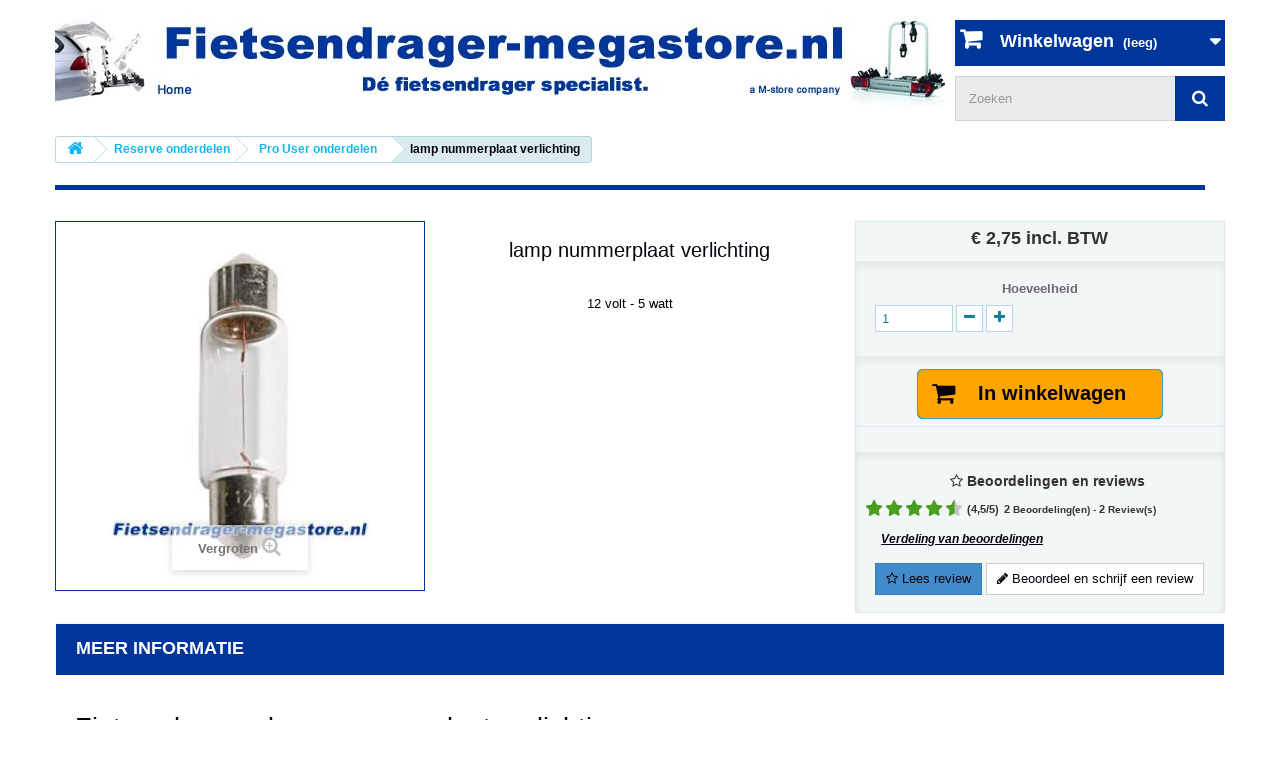

--- FILE ---
content_type: text/html; charset=utf-8
request_url: https://fietsendrager-megastore.nl/pro-user-onderdelen/lamp-nummerplaat-verlichting.html
body_size: 8958
content:
<!DOCTYPE HTML> <!--[if lt IE 7]><html class="no-js lt-ie9 lt-ie8 lt-ie7" lang="nl-nl"><![endif]--> <!--[if IE 7]><html class="no-js lt-ie9 lt-ie8 ie7" lang="nl-nl"><![endif]--> <!--[if IE 8]><html class="no-js lt-ie9 ie8" lang="nl-nl"><![endif]--> <!--[if gt IE 8]><html class="no-js ie9" lang="nl-nl"><![endif]--><html lang="nl-nl"><head><meta charset="utf-8" /><title>Lamp nummerplaat verlichting ( + ...</title><title>Lamp nummerplaat verlichting ( + ...</title><meta name="description" content="Lamp nummerplaat verlichting - ALLE fietsendrager onderdelen bij FIETSENDRAGER-MEGASTORE.NL - Lamp nummerplaat verlichting" /><meta name="keywords" content="lamp,nummerplaat,verlichting" /><meta name="generator" content="PrestaShop" /><meta name="robots" content="index,follow" /><meta name="viewport" content="width=device-width, minimum-scale=0.25, maximum-scale=1.6, initial-scale=1.0" /><meta name="apple-mobile-web-app-capable" content="yes" /><link rel="icon" type="image/vnd.microsoft.icon" href="/img/favicon.ico?1684836673" /><link rel="shortcut icon" type="image/x-icon" href="/img/favicon.ico?1684836673" /><link rel="stylesheet" href="https://fietsendrager-megastore.nl/themes/Dixio-donkerblauw/cache/v_159_c98e8c430969465e224bcb60c6e2b23a_all.css" type="text/css" media="all" /><link rel="stylesheet" href="https://fietsendrager-megastore.nl/themes/Dixio-donkerblauw/cache/v_159_d5496aed2c4b329fa105bcb8b8de3b1d_print.css" type="text/css" media="print" /><link href="https://fietsendrager-megastore.nl/themes/Dixio-donkerblauw/css/ptmfix.css" rel="stylesheet" type="text/css" media="screen" /><link href="https://fietsendrager-megastore.nl/themes/Dixio-donkerblauw/css/custommaker.css" rel="stylesheet" type="text/css" media="screen" /><link href="https://fietsendrager-megastore.nl/themes/Dixio-donkerblauw/css/customuser.css" rel="stylesheet" type="text/css" media="screen" />   <style>#jOverlayContent {
        display: none;
    }

    #close {
        z-index: 9999999999999999999;
        cursor: pointer;
        display: block;
        width: 32px;
        height: 32px;
        position: absolute;
        right: -18px;
        top: -18px;
     background: url('https://fietsendrager-megastore.nl/modules/popuppro/close.png') top left no-repeat;  clear: both;
        overflow: hidden;
    }

    @media only screen and (min-width: 100px) and (max-width: 360px) {
        #popuppro {
            display: none;
        }

        #popuppro_tablet {
            display: none;
        }

        #popuppro_mobile {
            display: block!important;
        }
    }

    @media only screen and (min-width: 569px) and (max-width: 1025px) {
        #popuppro {
            display: none;
        }

        #popuppro_tablet {
            display: block!important;
        }

        #popuppro_mobile {
            display: none;
        }
    }

    @media (min-width: 1026px) {
        #popuppro {
            display: block!important;
        }

        #popuppro_tablet {
            display: none;
        }

        #popuppro_mobile {
            display: none;
        }
    }</style> 
<script type="text/javascript" data-keepinline="true">// instantiate object
	
		var oGsr = {};
		var bt_msgs = {"delay":"You have not filled out a numeric for delay option","fbId":"You have not filled out a numeric for Facebook App ID option","fbsecret":"You have not filled out Facebook App Secret option","reviewDate":"You have not filled out the review's date","title":"U hebt niet de titel opgegeven","comment":"U hebt geen commentaar opgegeven.","report":"You have not filled out the report comment","rating":"U hebt  niet de beoordeling (sterren) voor het produkt opgegeven","checkreview":"You have not selected one review","email":"You have not filled out your email","status":"You didn't select any status","vouchercode":"You have not filled out the voucher code","voucheramount":"You have left 0 as value for voucher's value","voucherminimum":"Minimum amount is not a numeric","vouchermaximum":"Maximum quantity is not a numeric","vouchervalidity":"You have left 0 as value for voucher's validity","reviewModerationTxt":{"2":"You have not filled out your legal text for using a moderation with language Nederlands (Dutch). Click on the language drop-down list in order to fill out the correct language field(s).","3":"You have not filled out your legal text for using a moderation with language Deutsch (German). Click on the language drop-down list in order to fill out the correct language field(s)."},"reviewModifyTxt":{"2":"You have not filled out your legal text for using a review modification tool with language Nederlands (Dutch). Click on the language drop-down list in order to fill out the correct language field(s).","3":"You have not filled out your legal text for using a review modification tool with language Deutsch (German). Click on the language drop-down list in order to fill out the correct language field(s)."},"emailTitle":{"2":"You have not filled out your title or text with language Nederlands (Dutch). Click on the language drop-down list in order to fill out the correct language field(s).","3":"You have not filled out your title or text with language Deutsch (German). Click on the language drop-down list in order to fill out the correct language field(s)."},"emaillCategory":{"2":"You have not filled out your category label with language Nederlands (Dutch). Click on the language drop-down list in order to fill out the correct language field(s).","3":"You have not filled out your category label with language Deutsch (German). Click on the language drop-down list in order to fill out the correct language field(s)."},"emaillProduct":{"2":"You have not filled out your product label with language Nederlands (Dutch). Click on the language drop-down list in order to fill out the correct language field(s).","3":"You have not filled out your product label with language Deutsch (German). Click on the language drop-down list in order to fill out the correct language field(s)."},"emaillSentence":{"2":"You have not filled out your custom body sentence with language Nederlands (Dutch). Click on the language drop-down list in order to fill out the correct language field(s).","3":"You have not filled out your custom body sentence with language Deutsch (German). Click on the language drop-down list in order to fill out the correct language field(s)."}};
		var bt_sImgUrl = '/modules/gsnippetsreviews/views/img/';
		var bt_sWebService = '/modules/gsnippetsreviews/ws-gsnippetsreviews.php';
		var sGsrModuleName = 'gsr';
		var bt_aFancyReviewForm = {};
		var bt_aFancyReviewTabForm = {};
		var bt_oScrollTo = {};
		bt_oScrollTo.execute = false;
		var bt_oUseSocialButton = {};
		var bt_oActivateReviewTab = {};
		bt_oActivateReviewTab.run = false;
		var bt_oDeactivateReviewTab = {};
		bt_oDeactivateReviewTab.run = false;
		var bt_aReviewReport = new Array();
		var bt_oCallback = {};
		bt_oCallback.run = false;
		var bt_aStarsRating = new Array();
		var bt_oBxSlider = {};
		bt_oBxSlider.run = false;</script> </head><body id="product" class="product product-1012 product-lamp-nummerplaat-verlichting category-381 category-pro-user-onderdelen hide-left-column hide-right-column lang_nl"><div id="page"><div class="header-container"> <header id="header"><div class="banner"><div class="container"><div class="row"></div></div></div><div class="nav"><div class="container"><div class="row"> <nav></nav></div></div></div><div><div class="container"><div class="row"><div id="header_logo"> <a href="https://fietsendrager-megastore.nl/" title="Fietsendrager-megastore.nl"> <img class="logo img-responsive" src="https://fietsendrager-megastore.nl/img/fietsendrager-megastorenl-logo-15193280918.jpg" alt="Fietsendrager-megastore.nl" width="900" height="91"/> </a></div><div class="col-sm-4a clearfix"><div class="shopping_cart"> <a href="https://fietsendrager-megastore.nl/index.php?controller=order" title="Bekijk mijn winkelwagen" rel="nofollow"> <b>Winkelwagen</b> <span class="ajax_cart_quantity unvisible">0</span> <span class="ajax_cart_product_txt unvisible">Product</span> <span class="ajax_cart_product_txt_s unvisible">Producten</span> <span class="ajax_cart_total unvisible"> </span> <span class="ajax_cart_no_product">(leeg)</span> </a><div class="cart_block block exclusive"><div class="block_content"><div class="cart_block_list"><p class="cart_block_no_products"> Geen producten</p><div class="cart-prices"><div class="cart-prices-line first-line"> <span class="price cart_block_shipping_cost ajax_cart_shipping_cost unvisible"> Te bepalen </span> <span class="unvisible"> Verzending </span></div><div class="cart-prices-line last-line"> <span class="price cart_block_total ajax_block_cart_total">€ 0,00</span> <span>Totaal</span></div></div><p class="cart-buttons"> <a id="button_order_cart" class="btn btn-default button button-small" href="https://fietsendrager-megastore.nl/index.php?controller=order" title="Afrekenen" rel="nofollow"> <span> Afrekenen<i class="icon-chevron-right right"></i> </span> </a></p></div></div></div></div></div><div id="layer_cart"><div class="clearfix"><div class="layer_cart_product col-xs-12 col-md-6"> <span class="cross" title="Venster sluiten"></span><h2> <i class="icon-check"></i>Het product is succesvol aan uw winkelwagen toegevoegd</h2><div class="product-image-container layer_cart_img"></div><div class="layer_cart_product_info"> <span id="layer_cart_product_title" class="product-name"></span> <span id="layer_cart_product_attributes"></span><div> <strong class="dark">Aantal</strong> <span id="layer_cart_product_quantity"></span></div><div> <strong class="dark">Totaal</strong> <span id="layer_cart_product_price"></span></div></div></div><div class="layer_cart_cart col-xs-12 col-md-6"><h2> <span class="ajax_cart_product_txt_s unvisible"> Er zijn <span class="ajax_cart_quantity">0</span> artikelen in uw winkelwagen. </span> <span class="ajax_cart_product_txt "> Er is 1 artikel in uw winkelwagen. </span></h2><div class="layer_cart_row"> <strong class="dark"> Totaal producten (incl. btw) </strong> <span class="ajax_block_products_total"> </span></div><div class="layer_cart_row"> <strong class="dark unvisible"> Totaal verzendkosten&nbsp;(incl. btw) </strong> <span class="ajax_cart_shipping_cost unvisible"> Te bepalen </span></div><div class="layer_cart_row"> <strong class="dark"> Totaal (incl. btw) </strong> <span class="ajax_block_cart_total"> </span></div><div class="button-container"> <span class="continue btn btn-default button exclusive-medium" title="Ga door met winkelen"> <span> <i class="icon-chevron-left left"></i>Ga door met winkelen </span> </span> <a class="btn btn-default button button-medium" href="https://fietsendrager-megastore.nl/index.php?controller=order" title="Doorgaan naar betalen" rel="nofollow"> <span> Doorgaan naar betalen<i class="icon-chevron-right right"></i> </span> </a></div></div></div><div class="crossseling"></div></div><div class="layer_cart_overlay"></div><div id="search_block_top" class="col-sm-4 clearfix"><form id="searchbox" method="get" action="//fietsendrager-megastore.nl/index.php?controller=search" > <input type="hidden" name="controller" value="search" /> <input type="hidden" name="orderby" value="position" /> <input type="hidden" name="orderway" value="desc" /> <input class="search_query form-control" type="text" id="search_query_top" name="search_query" placeholder="Zoeken" value="" /> <button type="submit" name="submit_search" class="btn btn-default button-search"> <span>Zoeken</span> </button></form></div></div></div></div> </header></div><div class="columns-container"><div id="columns" class="container"><div class="breadcrumb clearfix"> <a class="home" href="https://fietsendrager-megastore.nl/" title="Terug naar Home"><i class="icon-home"></i></a> <span class="navigation-pipe">&gt;</span> <span class="navigation_page"><span itemscope itemtype="http://data-vocabulary.org/Breadcrumb"><a itemprop="url" href="https://fietsendrager-megastore.nl/reserve-onderdelen/" title="Reserve onderdelen" ><span itemprop="title">Reserve onderdelen</span></a></span><span class="navigation-pipe">></span><span itemscope itemtype="http://data-vocabulary.org/Breadcrumb"><a itemprop="url" href="https://fietsendrager-megastore.nl/reserve-onderdelen/pro-user-onderdelen/" title="Pro User onderdelen" ><span itemprop="title">Pro User onderdelen</span></a></span><span class="navigation-pipe">></span>lamp nummerplaat verlichting</span></div><div id="slider_row" class="row"><div id="top_column" class="center_column col-xs-12 col-sm-12"></div></div><div class="row"><div id="center_column" class="center_column col-xs-12 col-sm-12"><div itemscope itemtype="http://schema.org/Product"><meta itemprop="url" content="https://fietsendrager-megastore.nl/pro-user-onderdelen/lamp-nummerplaat-verlichting.html"><div class="primary_block row"><div class="container"><div class="top-hr"></div></div><div class="pb-left-column col-xs-12 col-sm-4 col-md-5"><div id="image-block" class="clearfix"> <span id="view_full_size"> <img id="bigpic" itemprop="image" src="https://fietsendrager-megastore.nl/2739-large_default/lamp-nummerplaat-verlichting.jpg" title="lamp nummerplaat verlichting" alt="lamp nummerplaat verlichting" width="333" height="333"/> <span class="span_link no-print">Vergroten</span> </span></div><div id="views_block" class="clearfix hidden"><div id="thumbs_list"><ul id="thumbs_list_frame"><li id="thumbnail_2739" class="last"> <a href="https://fietsendrager-megastore.nl/2739-thickbox_default/lamp-nummerplaat-verlichting.jpg" data-fancybox-group="other-views" class="fancybox shown" title="lamp nummerplaat verlichting"> <img class="img-responsive" id="thumb_2739" src="https://fietsendrager-megastore.nl/2739-cart_default/lamp-nummerplaat-verlichting.jpg" alt="lamp nummerplaat verlichting" title="lamp nummerplaat verlichting" height="80" width="80" itemprop="image" /> </a></li></ul></div></div></div><div class="pb-center-column col-xs-12 col-sm-4"><h1 itemprop="name">lamp nummerplaat verlichting</h1><p id="product_condition"> <label>Voorwaarden: </label><link itemprop="itemCondition" href="http://schema.org/NewCondition"/> <span class="editable">Nieuw product</span></p><div id="short_description_block"><div id="short_description_content" class="rte align_justify" itemprop="description"><table style="margin-left: auto; margin-right: auto;"><tbody><tr><td>12 volt - 5 watt</td><td></td></tr><tr><td></td><td></td></tr><tr><td></td><td></td></tr><tr><td></td><td></td></tr><tr><td></td><td></td></tr><tr><td></td><td></td></tr></tbody></table></div><p class="buttons_bottom_block"> <a href="javascript:{}" class="button"> Meer details </a></p></div><p id="availability_statut" style="display: none;"> <span id="availability_value" class="label label-warning">Dit product is niet langer op voorraad</span></p><p id="availability_date" style="display: none;"> <span id="availability_date_label">Beschikbaarheidsdatum : </span> <span id="availability_date_value"></span></p><div id="oosHook"></div><ul id="usefull_link_block" class="clearfix no-print"></ul></div><div class="pb-right-column col-xs-12 col-sm-4 col-md-3"><form id="buy_block" action="https://fietsendrager-megastore.nl/index.php?controller=cart" method="post"><p class="hidden"> <input type="hidden" name="token" value="0dbb9a2a837464da975340e2c1e56a08" /> <input type="hidden" name="id_product" value="1012" id="product_page_product_id" /> <input type="hidden" name="add" value="1" /> <input type="hidden" name="id_product_attribute" id="idCombination" value="" /></p><div class="box-info-product"><div class="content_prices clearfix"><div><p class="our_price_display" itemprop="offers" itemscope itemtype="http://schema.org/Offer"><span id="our_price_display" class="price" itemprop="price" content="2.75">€ 2,75</span> incl. BTW<meta itemprop="priceCurrency" content="EUR" /></p><p id="reduction_percent" style="display:none;"><span id="reduction_percent_display"></span></p><p id="reduction_amount" style="display:none"><span id="reduction_amount_display"></span></p><p id="old_price" class="hidden"><span id="old_price_display"><span class="price"></span> incl. BTW</span></p></div><div class="clear"></div></div><div class="product_attributes clearfix"><p id="quantity_wanted_p"> <label for="quantity_wanted">Hoeveelheid</label> <input type="number" min="1" name="qty" id="quantity_wanted" class="text" value="1" /> <a href="#" data-field-qty="qty" class="btn btn-default button-minus product_quantity_down"> <span><i class="icon-minus"></i></span> </a> <a href="#" data-field-qty="qty" class="btn btn-default button-plus product_quantity_up"> <span><i class="icon-plus"></i></span> </a> <span class="clearfix"></span></p><p id="minimal_quantity_wanted_p" style="display: none;"> Minimale bestel hoeveelheid voor dit product <b id="minimal_quantity_label">1</b></p></div><div class="box-cart-bottom"><div><p id="add_to_cart" class="buttons_bottom_block no-print"> <button type="submit" name="Submit" class="exclusive"> <span>In winkelwagen</span> </button></p></div><div id="product_payment_logos"><div class="box-security"><h5 class="product-heading-h5"></h5> <img src="/modules/productpaymentlogos/img/3403a131afc58a17a82f62c9431ca4dc.png" alt="" class="img-pay-logo-responsive " /></div></div><div id="gsr" class="productAction average-heading"><div class="clear"></div><p class="average-heading-title padding-left-15"><i class="icon-star-empty"></i> <strong>Beoordelingen en reviews</strong></p><div itemscope itemtype="http://schema.org/Product"><meta itemprop="name" content="lamp nummerplaat verlichting" /><div itemprop="aggregateRating" itemscope itemtype="http://schema.org/AggregateRating"><div class="display-review padding-left-right"><div class="pull-left"><div class="rating-star-green"> <input type="radio" value="0.5" checked="checked"/><label class="half product-block-half checked" for="rating1" title="1"></label> <input type="radio" value="1" checked="checked"/><label class=" product-block-half checked" for="rating2" title="2"></label> <input type="radio" value="1.5" checked="checked"/><label class="half product-block-half checked" for="rating3" title="3"></label> <input type="radio" value="2" checked="checked"/><label class=" product-block-half checked" for="rating4" title="4"></label> <input type="radio" value="2.5" checked="checked"/><label class="half product-block-half checked" for="rating5" title="5"></label> <input type="radio" value="3" checked="checked"/><label class=" product-block-half checked" for="rating6" title="6"></label> <input type="radio" value="3.5" checked="checked"/><label class="half product-block-half checked" for="rating7" title="7"></label> <input type="radio" value="4" checked="checked"/><label class=" product-block-half checked" for="rating8" title="8"></label> <input type="radio" value="4.5" checked="checked"/><label class="half product-block-half checked" for="rating9" title="9"></label> <input type="radio" value="5" /><label class=" product-block-half" for="rating10" title="10"></label></div><div class="pull-right"> <span class="left text-size-07 padding-left5">(</span><meta itemprop="worstRating" content="1" /><span class="left text-size-07" itemprop="ratingValue">4,5</span><span class="left text-size-07">/<span itemprop="bestRating" class="text-size-1">5</span>)</span></div></div><div class="review-count-text left"><span class="padding-left5" itemprop="ratingCount">2</span> Beoordeling(en) - <span itemprop="reviewCount">2</span> Review(s)</div><div class="clr_5"></div> <a class="distrib-text padding-left-15" href="javascript:void(0);" onclick="bt_toggle('.display-distribution');/*$('.display-distribution').toggle();*/">Verdeling van beoordelingen</a></div><div class="display-distribution" style="display: none;"><div class="display-distribution-line rating-star-green" id="gsrDistribution1"><input type="radio" value="1" checked="checked"/><label class="distrib-front checked" for="rating1" title="1"></label><input type="radio" value="2" checked="checked"/><label class="distrib-front checked" for="rating2" title="2"></label><input type="radio" value="3" checked="checked"/><label class="distrib-front checked" for="rating3" title="3"></label><input type="radio" value="4" checked="checked"/><label class="distrib-front checked" for="rating4" title="4"></label><input type="radio" value="5" checked="checked"/><label class="distrib-front checked" for="rating5" title="5"></label>&nbsp;<strong>1</strong></div><div class="display-distribution-line rating-star-green" id="gsrDistribution2"><input type="radio" value="1" checked="checked"/><label class="distrib-front checked" for="rating1" title="1"></label><input type="radio" value="2" checked="checked"/><label class="distrib-front checked" for="rating2" title="2"></label><input type="radio" value="3" checked="checked"/><label class="distrib-front checked" for="rating3" title="3"></label><input type="radio" value="4" checked="checked"/><label class="distrib-front checked" for="rating4" title="4"></label><input type="radio" value="5" /><label class="distrib-front" for="rating5" title="5"></label>&nbsp;<strong>1</strong></div><div class="display-distribution-line rating-star-green" id="gsrDistribution3"><input type="radio" value="1" checked="checked"/><label class="distrib-front checked" for="rating1" title="1"></label><input type="radio" value="2" checked="checked"/><label class="distrib-front checked" for="rating2" title="2"></label><input type="radio" value="3" checked="checked"/><label class="distrib-front checked" for="rating3" title="3"></label><input type="radio" value="4" /><label class="distrib-front" for="rating4" title="4"></label><input type="radio" value="5" /><label class="distrib-front" for="rating5" title="5"></label>&nbsp;<strong>0</strong></div><div class="display-distribution-line rating-star-green" id="gsrDistribution4"><input type="radio" value="1" checked="checked"/><label class="distrib-front checked" for="rating1" title="1"></label><input type="radio" value="2" checked="checked"/><label class="distrib-front checked" for="rating2" title="2"></label><input type="radio" value="3" /><label class="distrib-front" for="rating3" title="3"></label><input type="radio" value="4" /><label class="distrib-front" for="rating4" title="4"></label><input type="radio" value="5" /><label class="distrib-front" for="rating5" title="5"></label>&nbsp;<strong>0</strong></div><div class="display-distribution-line rating-star-green" id="gsrDistribution5"><input type="radio" value="1" checked="checked"/><label class="distrib-front checked" for="rating1" title="1"></label><input type="radio" value="2" /><label class="distrib-front" for="rating2" title="2"></label><input type="radio" value="3" /><label class="distrib-front" for="rating3" title="3"></label><input type="radio" value="4" /><label class="distrib-front" for="rating4" title="4"></label><input type="radio" value="5" /><label class="distrib-front" for="rating5" title="5"></label>&nbsp;<strong>0</strong></div><div class="clr_5"></div></div><div class="clr_5"></div><div class="text-center"> <a class="btn btn-primary" href="javascript:void(0);" onclick="bt_scrollTo('anchorReview', 1200);"><i class="icon-star-empty"></i> Lees review</a> <a class="btn btn-default fancybox.ajax" id="bt_btn-review-form" href="/modules/gsnippetsreviews/ws-gsnippetsreviews.php?sAction=display&sType=review&iPId=1012&iCId=0&sURI=%2Fpro-user-onderdelen%2Flamp-nummerplaat-verlichting.html&btKey=80b12055f6ba3d5aa6ebe1a5c5abf159" rel="nofollow"><i class="icon-pencil"></i> Beoordeel en schrijf een review</a></div><div class="clr_0"></div></div></div></div>  </div></div></form></div></div> <section class="page-product-box"><h3 class="page-product-heading">Meer informatie</h3><div class="rte"><p></p><h2>Fietsendrager -&nbsp;lamp nummerplaat verlichting<br /><br /></h2><p>5 watt - 12 volt</p><p></p></div> </section> <section class="page-product-box"> <section class="page-product-box"><h3 class="page-product-heading"><i class="icon-star-empty"></i> Reviews</h3> <a name="anchorReview" id="anchorReview"></a><div id="gsr" class="rte"><div class="review-line"><div itemprop="review" itemscope itemtype="http://schema.org/Review"><div class="review-line-name text-muted"> Door <strong> <span itemprop="author"> Peter V. </span> </strong> <span class="text-size-07">(<span itemprop="itemReviewed">lamp nummerplaat verlichting</span>)</span> :<div class="review-line-rating"><div class="left text-size-07" itemprop="reviewRating" itemscope itemtype="http://schema.org/Rating"> (<span itemprop="ratingValue">4</span>/<span itemprop="bestRating">5</span>)&nbsp;</div><div class="rating-star-green"><input type="radio" value="1" checked="checked"/><label class="product-tab checked" for="rating1" title="1"></label><input type="radio" value="2" checked="checked"/><label class="product-tab checked" for="rating2" title="2"></label><input type="radio" value="3" checked="checked"/><label class="product-tab checked" for="rating3" title="3"></label><input type="radio" value="4" checked="checked"/><label class="product-tab checked" for="rating4" title="4"></label><input type="radio" value="5" /><label class="product-tab" for="rating5" title="5"></label></div></div></div><div class="review-line-comment"> <span class="clr_0"></span><p itemprop="name"><strong>Nieuwe kenteken verlichting lampjes</strong></p><p itemprop="description">De lampjes kwamen na een aantal dagen binnen. Vandaag het kapotte lampje en tegelijkertijd ook het al 20 jaar oude maar nog brandende lampje vervangen. De verlichting werkt weer naar behoren. Fietsendrager is weer als nieuw.</p><div class="clr_5"></div></div></div></div><div class="review-line"><div itemprop="review" itemscope itemtype="http://schema.org/Review"><div class="review-line-name text-muted"> Door <strong> <span itemprop="author"> Leen V. </span> </strong> <span class="text-size-07">(<span itemprop="itemReviewed">lamp nummerplaat verlichting</span>)</span> :<div class="review-line-rating"><div class="left text-size-07" itemprop="reviewRating" itemscope itemtype="http://schema.org/Rating"> (<span itemprop="ratingValue">5</span>/<span itemprop="bestRating">5</span>)&nbsp;</div><div class="rating-star-green"><input type="radio" value="1" checked="checked"/><label class="product-tab checked" for="rating1" title="1"></label><input type="radio" value="2" checked="checked"/><label class="product-tab checked" for="rating2" title="2"></label><input type="radio" value="3" checked="checked"/><label class="product-tab checked" for="rating3" title="3"></label><input type="radio" value="4" checked="checked"/><label class="product-tab checked" for="rating4" title="4"></label><input type="radio" value="5" checked="checked"/><label class="product-tab checked" for="rating5" title="5"></label></div></div></div><div class="review-line-comment"> <span class="clr_0"></span><p itemprop="name"><strong>lampjes</strong></p><p itemprop="description">snel in huis, precies de goede lampjes..</p><div class="clr_5"></div></div></div></div>  </div> </section> </section>  </div></div></div></div></div><div class="footer-container"> <footer id="footer" class="container"><div class="row"><section class="footer-block col-xs-12 col-sm-2" id="block_various_links_footer"><h4>Informatie</h4><ul class="toggle-footer"><li class="item"> <a href="https://fietsendrager-megastore.nl/aanbieding" title="Aanbiedingen"> Aanbiedingen </a></li><li class="item"> <a href="https://fietsendrager-megastore.nl/info/alle-mega-stores.html" title="Alle M-stores"> Alle M-stores </a></li><li class="item"> <a href="https://fietsendrager-megastore.nl/info/m-store-duurzaamheid.html" title="Duurzaamheid"> Duurzaamheid </a></li><li class="item"> <a href="https://fietsendrager-megastore.nl/info/m-store-algemene-voorwaarden.html" title="Algemene voorwaarden"> Algemene voorwaarden </a></li><li class="item"> <a href="https://fietsendrager-megastore.nl/info/m-store-contact-gegevens.html" title="Contact gegevens"> Contact gegevens </a></li><li class="item"> <a href="https://fietsendrager-megastore.nl/info/meest-gestelde-vragen" title="Meest gestelde vragen"> Meest gestelde vragen </a></li><li class="item"> <a href="https://fietsendrager-megastore.nl/info/technische-vragen" title="Technische vragen"> Technische vragen </a></li><li class="item"> <a href="https://fietsendrager-megastore.nl/info/verzending" title="Verzending"> Verzending </a></li><li class="item"> <a href="https://fietsendrager-megastore.nl/info/betaling" title="Betaling"> Betaling </a></li><li class="item"> <a href="https://fietsendrager-megastore.nl/info/klachten" title="Klachten"> Klachten </a></li></ul> </section><section class="footer-block col-xs-12 col-sm-4"><h4><a href="https://fietsendrager-megastore.nl/index.php?controller=my-account" title="Beheer mijn klantenrekening" rel="nofollow">Mijn account</a></h4><div class="block_content toggle-footer"><ul class="bullet"><li><a href="https://fietsendrager-megastore.nl/index.php?controller=history" title="Mijn bestellingen" rel="nofollow">Mijn bestellingen</a></li><li><a href="https://fietsendrager-megastore.nl/index.php?controller=order-slip" title="Mijn creditnota's" rel="nofollow">Mijn creditnota's</a></li><li><a href="https://fietsendrager-megastore.nl/index.php?controller=addresses" title="Mijn adressen" rel="nofollow">Mijn adressen</a></li><li><a href="https://fietsendrager-megastore.nl/index.php?controller=identity" title="Beheer mijn persoonlijke informatie" rel="nofollow">Mijn gegevens</a></li><li><a href="https://fietsendrager-megastore.nl/index.php?controller=discount" title="Mijn waardebonnen" rel="nofollow">Mijn waardebonnen</a></li></ul></div> </section><section id="block_contact_infos" class="footer-block col-xs-12 col-sm-4"><div><h4>Winkel informatie</h4><ul class="toggle-footer"><li> <i class="icon-map-marker"></i>M-store, <br />(geen showroom, afhalen (ook onderdelen) is niet mogelijk)<br /> Mail voor advies aankoop fietsendrager (met telefoonnummer).</li><li> <i class="icon-envelope-alt"></i>E-mail: <span><a href="&#109;&#97;&#105;&#108;&#116;&#111;&#58;%6b%6c%61%6e%74%65%6e%73%65%72%76%69%63%65@%66%69%65%74%73%65%6e%64%72%61%67%65%72-%6d%65%67%61%73%74%6f%72%65.%6e%6c" >&#x6b;&#x6c;&#x61;&#x6e;&#x74;&#x65;&#x6e;&#x73;&#x65;&#x72;&#x76;&#x69;&#x63;&#x65;&#x40;&#x66;&#x69;&#x65;&#x74;&#x73;&#x65;&#x6e;&#x64;&#x72;&#x61;&#x67;&#x65;&#x72;&#x2d;&#x6d;&#x65;&#x67;&#x61;&#x73;&#x74;&#x6f;&#x72;&#x65;&#x2e;&#x6e;&#x6c;</a></span></li></ul></div> </section> <div id="gsr"><div class="clr_20"></div><div class="badge-bottom"><div class="product-snippets"> <span itemscope itemtype="http://schema.org/Product"> <strong><span itemprop="name">lamp nummerplaat verlichting</span></strong> - <span itemprop="description">Lamp nummerplaat verlichting - ALLE fietsendrager...</span> - <strong>Label</strong> :&nbsp;<link itemprop="itemCondition" href="http://schema.org/NewCondition"/> <span>Nieuw</span> - <span itemprop="offers" itemscope itemtype="http://schema.org/Offer"> <strong>Categorie</strong> : <span itemprop="category">Pro User onderdelen</span> - <strong>Prijs</strong> : €<span itemprop="price">2.75</span><meta itemprop="priceCurrency" content="EUR" /> </span> </span> - <span itemscope itemtype="http://schema.org/WebPage"> <span class="navigation-pipe" itemprop="breadcrumb"> <a href="https://fietsendrager-megastore.nl/reserve-onderdelen/" title="Reserve onderdelen" data-gg="">Reserve onderdelen</a><span class="navigation-pipe">></span><a href="https://fietsendrager-megastore.nl/reserve-onderdelen/pro-user-onderdelen/" title="Pro User onderdelen" data-gg="">Pro User onderdelen</a><span class="navigation-pipe">></span>lamp nummerplaat verlichting </span> </span> <br /></div></div></div></div> </footer></div></div>
<script type="text/javascript">/* <![CDATA[ */;var CUSTOMIZE_TEXTFIELD=1;var FancyboxI18nClose='Sluit';var FancyboxI18nNext='Volgende';var FancyboxI18nPrev='Vorige';var PS_CATALOG_MODE=false;var ajax_allowed=false;var ajaxsearch=true;var allowBuyWhenOutOfStock=true;var attribute_anchor_separator='-';var attributesCombinations=[];var availableLaterValue='';var availableNowValue='';var baseDir='https://fietsendrager-megastore.nl/';var baseUri='https://fietsendrager-megastore.nl/';var blocksearch_type='top';var contentOnly=false;var currency={"id":1,"name":"Euro","iso_code":"EUR","iso_code_num":"978","sign":"\u20ac","blank":"1","conversion_rate":"1.000000","deleted":"0","format":"3","decimals":"1","active":"1","prefix":"\u20ac ","suffix":"","id_shop_list":null,"force_id":false};var currencyBlank=1;var currencyFormat=3;var currencyRate=1;var currencySign='€';var currentDate='2026-01-17 06:43:18';var customerGroupWithoutTax=false;var customizationFields=false;var customizationId=null;var customizationIdMessage='Aanpassing #';var default_eco_tax=0;var delete_txt='Verwijder';var displayList=true;var displayPrice=0;var doesntExist='This combination does not exist for this product. Please select another combination.';var doesntExistNoMore='Dit product is niet langer op voorraad';var doesntExistNoMoreBut='with those attributes but is available with others.';var ecotaxTax_rate=0;var fieldRequired='Please fill in all the required fields before saving your customization.';var freeProductTranslation='Gratis!';var freeShippingTranslation='Gratis verzending!';var generated_date=1768628598;var groupReduction=0;var hasDeliveryAddress=false;var idDefaultImage=2739;var id_lang=2;var id_product=1012;var img_dir='https://fietsendrager-megastore.nl/themes/Dixio-donkerblauw/img/';var img_prod_dir='https://fietsendrager-megastore.nl/img/p/';var img_ps_dir='https://fietsendrager-megastore.nl/img/';var instantsearch=false;var isGuest=0;var isLogged=0;var isMobile=false;var jqZoomEnabled=false;var maxQuantityToAllowDisplayOfLastQuantityMessage=3;var minimalQuantity=1;var noTaxForThisProduct=false;var oosHookJsCodeFunctions=[];var page_name='product';var priceDisplayMethod=0;var priceDisplayPrecision=2;var productAvailableForOrder=true;var productBasePriceTaxExcl=2.272727;var productBasePriceTaxExcluded=2.272727;var productBasePriceTaxIncl=2.75;var productHasAttributes=false;var productPrice=2.75;var productPriceTaxExcluded=2.272727;var productPriceTaxIncluded=2.75;var productPriceWithoutReduction=2.75;var productReference='K02B3Kd PE  410558';var productShowPrice=true;var productUnitPriceRatio=0;var product_fileButtonHtml='Kies bestand';var product_fileDefaultHtml='Geen bestand geselecteerd';var product_specific_price=[];var quantitiesDisplayAllowed=false;var quantityAvailable=0;var quickView=false;var reduction_percent=0;var reduction_price=0;var removingLinkText='Verwijder dit product uit mijn winkelwagen';var roundMode=2;var search_url='https://fietsendrager-megastore.nl/index.php?controller=search';var specific_currency=false;var specific_price=0;var static_token='0dbb9a2a837464da975340e2c1e56a08';var stock_management=0;var taxRate=21;var toBeDetermined='Te bepalen';var token='0dbb9a2a837464da975340e2c1e56a08';var uploading_in_progress='Upload bezig, een moment aub';var usingSecureMode=true;/* ]]> */</script> <script type="text/javascript" src="https://fietsendrager-megastore.nl/themes/Dixio-donkerblauw/cache/v_139_0ff82b0ceccec1d1e53ca1149067bafb.js"></script> <script type="text/javascript" src="https://fietsendrager-megastore.nl/modules/popuppro/js/hidepopup.js"></script> <script type="text/javascript" src="https://fietsendrager-megastore.nl/modules/popuppro/js/jquery.joverlay.min.js"></script> <script type="text/javascript">/* <![CDATA[ */;(window.gaDevIds=window.gaDevIds||[]).push('d6YPbH');(function(i,s,o,g,r,a,m){i['GoogleAnalyticsObject']=r;i[r]=i[r]||function(){(i[r].q=i[r].q||[]).push(arguments)},i[r].l=1*new Date();a=s.createElement(o),m=s.getElementsByTagName(o)[0];a.async=1;a.src=g;m.parentNode.insertBefore(a,m)})(window,document,'script','//www.google-analytics.com/analytics.js','ga');ga('create','UA-32433859-1','auto');ga('require','ec');;$(document).ready(function(){$(".showpopuppro").click(function(){var postoptions="getparams="+$(this).attr("title");$.post(baseDir+"modules/popuppro/ajax_popuppro.php",postoptions,function(data){eval(data);});});});;bt_aFancyReviewForm.selector='a#bt_btn-review-form';bt_aFancyReviewForm.hideOnContentClick=false;bt_aFancyReviewForm.beforeClose='https://fietsendrager-megastore.nl/pro-user-onderdelen/lamp-nummerplaat-verlichting.html?post=1';bt_aFancyReviewForm.click=false;;function bt_generateFbVoucherCode(response){oGsr.ajax('/modules/gsnippetsreviews/ws-gsnippetsreviews.php','sAction=display&sType=popinFB&sReviewUrl='+encodeURIComponent(response),null,null,true,false,false);}
bt_aReviewReport.push({'selector':"a#reportReview1",'hideOnContentClick':false,'afterClose':"https://fietsendrager-megastore.nl/pro-user-onderdelen/lamp-nummerplaat-verlichting.html",'minWidth':500});bt_aReviewReport.push({'selector':"a#reportReview2",'hideOnContentClick':false,'afterClose':"https://fietsendrager-megastore.nl/pro-user-onderdelen/lamp-nummerplaat-verlichting.html",'minWidth':500});;jQuery(document).ready(function(){var MBG=GoogleAnalyticEnhancedECommerce;MBG.setCurrency('EUR');MBG.addProductDetailView({"id":1012,"name":"\"lamp nummerplaat verlichting\"","category":"\"pro-user-onderdelen\"","brand":"false","variant":"null","type":"typical","position":"0","quantity":1,"list":"product","url":"","price":"2.27"});});ga('send','pageview');/* ]]> */</script></body></html>

--- FILE ---
content_type: text/css
request_url: https://fietsendrager-megastore.nl/themes/Dixio-donkerblauw/css/ptmfix.css
body_size: 1590
content:
.columns-container {
    background: none; 
    position:relative;
    z-index:1;
}
.footer-container{
    position:relative;
    z-index: 2;
    background-image: none;
    background: #333333;
}
@media (min-width: 768px) {
    #home-page-tabs {
        margin: 0; }} 
@media (min-width: 768px) {
 #home-page-tabs > li:first-child {
        margin: 0 0px 0 1px;
        padding: 0 0px 0 1px; } }
.footer-container #footer ul li a{
    text-shadow: none;
}
.shopping_cart > a:first-child{
    text-shadow: none;
}
#contact-link a{
    text-shadow: none;
}
ul.product_list.list > li .product-image-container{
    background:white;
}
#subcategories ul li .subcategory-image{
    margin: 0 0 8px 0;
    background: white;
    padding:0;
}
ul.product_list.grid > li .product-container .product-image-container{
    border:none;
}
.block .title_block:first-child, .block h4:first-child{
    margin-top:0;
}
.button.button-small{
    text-shadow: none;
}
.breadcrumb{
    line-height:25px;
}
.breadcrumb a.home{
    margin:0 0 0 -11px;
}
#facebook_block, #cmsinfo_block{
    min-height:355px;
}
ul.product_list .color-list-container ul li a{
    margin:0;
}
#home-page-tabs > li.active a, #home-page-tabs > li a:hover{
    margin: -9px 0 -9px -1px;
}
#attributes .attribute_list #color_to_pick_list li{
    padding:0;
}
ul.product_list.grid > li .product-container .product-image-container .content_price{
    background:black;
}
.price-percent-reduction{
    color:white !important;
}
#my-account div ul.myaccount-link-list li a i{
    border:none;
}
#my-account div ul.myaccount-link-list li a span{
    border:none;
}
#my-account div ul.myaccount-link-list li a{
    text-shadow: none;
}
ul.step li a, ul.step li span, ul.step li.step_current span, ul.step li.step_current_end span{
    text-shadow: none;
}
ul.step li.step_current span:after{
    background:none;
}
ul.step li.step_todo span:after{
    background: none;
}
ul.step li.step_done.step_done_last a:after{
    background: none;
}
ul.step li.step_done a:after{
    background: none;
}
ul.step li.step_todo span{
    padding-left:15px;
}
ul.step li.step_todo span, ul.step li.step_current span{
    border:none;
}
ul.step li.step_done a{
    border:none;
}
div .box-info-product .exclusive:before, .box-info-product .exclusive span{
    border: none !important;
    text-shadow: none !important;
}
.columns-container .button.lnk_view span{
    border:none !important;
}
.columns-container .button.button-medium span{
    border:none !important;
}
.columns-container .button.button-small span{
    border:none !important;
}
ul.step li a{
    text-shadow: none !important;
}
.box-security{
    background:none;
}
.box-info-product .exclusive span{
    text-shadow: none;
}
.button.lnk_view{
    text-shadow: none;
}
.btn.button-plus span, .btn.button-minus span{
    border:none;
    background: none;
}
.box-info-product .exclusive:after{
    background:none !important;
}
.box-info-product .exclusive:before{
    text-shadow: none;
}
.box-info-product .exclusive span{
    border:none;
}
.button.ajax_add_to_cart_button{
    text-shadow: none;
    border:none;
    text-align: center;
    /*margin-left: 30px; /* MB */
}
.button.exclusive-medium{
    text-shadow: none;
}
.button.exclusive-medium span{
    border:none;
}
.columns-container{
    background:none;
}
#currencies-block-top div.current{
    text-shadow: none;
}
#languages-block-top div.current{
    text-shadow: none;
}
.sf-menu > li.sfHover > a, .sf-menu > li > a:hover, .sf-menu > li.sfHoverForce > a{
    overflow:hidden;
}
#home-page-tabs > li {
    border-left: none !important;
}
.content_scene_cat_bg{
    background-size: cover !important;
    background-position: center center !important;
}

body.rtl{
    text-align: right;
}
body.rtl .form-group{
    text-align: left;
}
body.rtl #categories_block_left li a{
    padding-right: 35px !important;
}
body.rtl #homepage-slider .homeslider-description h2{
    width:50%;
}
@media (max-width: 767px) {
    body.rtl .block .title_block, body.rtl .block h4 {
        padding-right: 40px;
    }
    body.rtl .block .title_block:after, body.rtl .block h4:after {
        right:10px;
    }
    body.rtl .footer-container #footer h4 {
        padding-right: 30px;
    }
    body.rtl .cat-title{
        padding-right: 50px;
    }
}
body.rtl ul.step li a, body.rtl ul.step li span, body.rtl ul.step li.step_current span, body.rtl ul.step li.step_current_end span{
    text-align: right;
}
body.rtl #header .shopping_cart > a:first-child:after {
    padding-left: 10px;
}
body.rtl #header .shopping_cart > a:first-child:hover:after {
    padding-left: 10px
}

body.rtl #address .form-group .form-control, body.rtl #identity .form-group .form-control, body.rtl #account-creation_form .form-group .form-control, body.rtl #new_account_form .form-group .form-control, body.rtl #opc_account_form .form-group .form-control, body.rtl #authentication .form-group .form-control{
    text-align: right;
}
body.rtl .table tbody > tr > td{
    text-align: right;
}
body.rtl .table > thead > tr > th{
    text-align: right;
}
body#cms #columns ul, body#cms #columns ol{
    margin-left: 25px;
}
ul.product_list .color-list-container ul li {
    width: 24px;
    height: 24px;
}
@media (max-width: 1199px) {
    ul.product_list .product-image-container .quick-view-wrapper-mobile {
        bottom: 9px;
        right: 9px;
    }
}
#header_link_bookmark{
    display:none;
}
ul#header_links {
margin: 10px 7px !important;
}
#subcategories ul li .subcategory-image a{
    background: #fff !important;
}
#attributes .attribute_list #color_to_pick_list li a.color_pick {
  height: 24px !important;
  width: 24px !important;
}
.button.button-medium span{
    border:none !important;
}
.hidden{
    display: none;
}
body.content_only{
    background: #fff !important;
    color: #000 !important;
}
@media (max-width: 767px) {
.pb-left-column #views_block {
    width: 100% !important;
} }
@media (max-width: 767px) {
#thumbs_list {
width: 80% !important;
} }
@media (max-width: 600px) {
  #htmlcontent_home ul li {
    width: 100% !important; } }
#htmlcontent_home ul li img {
  max-width: 100%;
  height: auto; }
  @media (max-width: 600px) {
    #htmlcontent_home ul li img {
      min-width: 100%; } }
#htmlcontent_home ul li.htmlcontent-item-5 {
  width: 66.6667%; }
  @media (max-width: 600px) {
    #htmlcontent_home ul li.htmlcontent-item-5 {
      width: 100%; } }



--- FILE ---
content_type: text/css
request_url: https://fietsendrager-megastore.nl/themes/Dixio-donkerblauw/css/custommaker.css
body_size: 3465
content:


body h1, body h2, body h3, body h4, .page-heading, #subcategories p.subcategory-heading, .product-name,  .product-name a, #subcategories ul li .subcategory-name, #order-opc .page-heading.step-num span, .pb-center-column h1, .pb-center-column #product_reference span, #pQuantityAvailable span, #quantityAvailable, .content_sortPagiBar .display li.selected i, .content_sortPagiBar .display_m li.selected i, #layer_cart .layer_cart_product h2, .table-data-sheet tr td:first-child{
    color: #08040d;
}    

body h1 a:hover, body h2 a:hover, body h3 a:hover, body h4 a:hover, .page-heading a:hover, .product-name:hover, .product-name a:hover, .cart_delete a.cart_quantity_delete, a.price_discount_delete{
    color: #481f7d;
}

body, label, .checkbox label, .old-price, .pb-center-column #short_description_block, .dark, .content_sortPagiBar .display li.display-title, .content_sortPagiBar .display_m li.display-title, .page-heading span.heading-counter, #product p#loyalty b{
    color: #6c6675;
}

body a, ul.product_list .functional-buttons div a, ul.product_list .functional-buttons div label, .table td a.color-myaccount, #usefull_link_block li a, #usefull_link_block li a:before, #categories_block_left li a, .content_sortPagiBar .display li a i, .content_sortPagiBar .display_m li a i, .content_sortPagiBar .display li a, .content_sortPagiBar .display_m li a, .block .list-block li a:before, .cart_navigation .button-exclusive, .cart_navigation .button-exclusive i, #product p#loyalty::before, #categories_block_left li li a{
    color: #00359B; /* MB - #11b6f2; */
}

body a:hover, .content_sortPagiBar .display li a:hover i, .content_sortPagiBar .display_m li a:hover i, .block .list-block li a:hover{
    color: #157da3;
}
ul.product_list .functional-buttons div a:hover, ul.product_list .functional-buttons div label:hover, .table td a.color-myaccount:hover, #usefull_link_block li a:hover, .cart_navigation .button-exclusive:hover, .cart_navigation .button-exclusive:focus, .cart_navigation .button-exclusive:active{
    color: #157da3 !important;
}

.price.product-price, .price, ul.product_list.list > li .product-flags .discount, .our_price_display, .delivery_option_price{
    /* MB - color: #ba1e1e; */
}




.footer-container{
    background-color: #A2E3FF; /* MB - footermenu kleur aangepast #87d6af !important; */
}

.footer-container #footer h4, .footer-container #footer h4, .footer-container #footer #social_block h4, .footer-container #footer h4 a, .footer-container #footer #block_contact_infos > div ul li > span, .footer-container #footer #block_contact_infos > div ul li > span a, .footer-container #footer #block_contact_infos > div ul li i::before, .footer-container #footer #block_contact_infos > div ul li i{
    color: #0f698a;
}

.footer-container #footer a{
    color: #08040d;
}

.footer-container #footer a:hover{
    color: #481f7d;
}

.footer-container #footer{
    color: #08040d;
}

.footer-container #footer .bottom-footer div{
    border-top-color: #66bd92;
}
.footer-container #footer #block_contact_infos{
    border-left-color: #66bd92;
    float : right;  /* MB - winkel infor naar rechts */
}

#footer #newsletter_block_left .form-group .form-control{
    background: #ffffff;
}

#footer #newsletter_block_left .form-group .form-control{
    border-color: #55ab80;
}

#footer #newsletter_block_left .form-group .form-control{
    color: #08040d;
}

#footer #newsletter_block_left .form-group .button-small{
    color: #87d6af;
}

#footer #newsletter_block_left .form-group .button-small:hover{
    color: #38ad72 !important;
}

.footer-container #footer #social_block ul li a{
    color: #08040d;
}

.footer-container #footer #social_block ul li a:hover{
    color: #481f7d !important;
}

#search_block_top #search_query_top{
    background-color: #ebebeb;
}

#search_block_top #search_query_top{
    color: #08040d;
}

#search_block_top #search_query_top{
    border-color: #d4d4d4;
}

#search_block_top .btn.button-search{
    background: #00359b; /* MB - #11b6f2; */
}

#search_block_top .btn.button-search{
    color: #08040d;
}

#search_block_top .btn.button-search:hover{
    color: #ffffff !important;
}

header .nav, #languages-block-top ul, #currencies-block-top ul, #currencies-block-top div.current:hover, #currencies-block-top div.current.active{
    background: #08040d;
}

#contact-link, .header_user_info, #languages-block-top, #currencies-block-top{
    border-left-color: #1e0f30;
}
.header_user_info{
    border-right-color: #1e0f30;
}

.header_user_info a, #contact-link a, .shop-phone strong, .shop-phone i, .shop-phone, #currencies-block-top div.current strong, #languages-block-top div.current:after, #currencies-block-top div.current:after, #languages-block-top div.current, #currencies-block-top div.current, #languages-block-top ul li a, #languages-block-top ul li > span, #currencies-block-top ul li a, #currencies-block-top ul li > span{
    color: #ffffff;
}

.header_user_info a:hover, .header_user_info a.active, #contact-link a:hover, #contact-link a.active, #languages-block-top ul li.selected > span, #languages-block-top ul li > span:hover, #currencies-block-top ul li.selected, #currencies-block-top ul li:hover a{
    color: #ffffff !important;
}

#contact-link a:hover, #contact-link a.active, .header_user_info a:hover, .header_user_info a.active, #languages-block-top ul li.selected, #languages-block-top ul li:hover a, #currencies-block-top ul li.selected, #currencies-block-top ul li:hover a{
    background: #481f7d !important;
}

.sf-menu{
    background:  #00359B; /* MB - top menu kleur aangepast #11b6f2 !important; */
}

.sf-menu > li > a{
    color: #FFFFFF !important;
}

.sf-menu > li.sfHover > a, .sf-menu > li > a:hover, .sf-menu > li.sfHoverForce > a{
    background: #08040d !important;
}

.sf-menu > li.sfHover > a, .sf-menu > li > a:hover, .sf-menu > li.sfHoverForce > a{
    color: #ffffff !important;
}

.sf-menu, .sf-menu > li > a{
    border-bottom-color: #08040d !important;
}
.sf-menu > li{
    border-right-color: #00359B !important;
}

.sf-menu > li.sfHover > a, .sf-menu > li > a:hover, .sf-menu > li.sfHoverForce > a{
    border-bottom-color: #08040d !important;
}

.sf-menu > li > ul{
    background: #ffffff !important;
}

.sf-menu > li > ul > li > a{
    /* color:  #00359b; /* MB - #11b6f2 !important; */
}

.sf-menu > li > ul > li > a:hover{
    /* color: #157da3 !important; */
    color: #ffffff !important; 
}

.sf-menu li li li a{
    /* color: #08040d !important; */
    
}

.sf-menu li li li a:hover{
    /* color: #481f7d !important; */
     color: #ffffff !important; 
}

.shopping_cart > a:first-child{
    background-color: #00359B; /* MB - top menu kleur aangepast #11b6f2 !important; */
}

.shopping_cart > a:first-child b, .shopping_cart > a:first-child:before{
    color: #FFFFFF;
}

.shopping_cart > a:first-child, #header .shopping_cart > a:first-child:after{
    color: #FFFFFF;
}

#header .cart_block, #header .cart_block .cart-prices, #header .cart_block .cart-buttons{
    background-color: #00359b; /* MB - #11b6f2; */
}

.cart_block .cart-info .quantity-formated, #header .cart_block .product-atributes a, #header .cart_block a, #header .cart_block .cart_block_list .remove_link a, #header .cart_block .cart_block_list .ajax_cart_block_remove_link, #header .cart_block a, #header .cart_block .cart-prices .cart-prices-line span{
    color: #08040d;
}
#header .cart_block .cart-prices .cart-prices-line{
    border-bottom-color: #08040d;
}

#header .cart_block .product-atributes a:hover, #header .cart_block a:hover, #header .cart_block .cart_block_list .remove_link a:hover, #header .cart_block .cart_block_list .ajax_cart_block_remove_link:hover, #header .cart_block a:hover{
    color: #481f7d !important;
}

#header .cart_block .products .price{
    color: #fff0f0;
}

.cart_block .cart-buttons a#button_order_cart span{
    background-color: #ffffff;
}

.cart_block .cart-buttons a#button_order_cart span, .cart_block .cart-buttons a#button_order_cart:hover span{
    border-color: #8f8f8f;
}

.cart_block .cart-buttons a#button_order_cart span, .cart_block .cart-buttons a#button_order_cart span:hover{
    color: #08040d;
}

.cart_block .cart-buttons a#button_order_cart span:hover{
    background-color: #e8e8e8 !important;
}

.columns-container .block .title_block, .columns-container .block h4, .content_scene_cat{
    border-top-color: #00359b; /* MB - #11b6f2; */
}
.top-hr{
    background: #00359B; /* MB - top menu kleur aangepast #11b6f2 !important; */
}

.columns-container .block .title_block, .columns-container .block h4, #home-page-tabs, #categories_block_left li span.grower:hover + a, #categories_block_left li a:hover, #categories_block_left li a.selected{
    background: #8EC5E4;
}
#home-page-tabs > li.active a, #categories_block_left li span.grower.CLOSE:before, #categories_block_left li span.grower.OPEN:before, #categories_block_left li span.grower.CLOSE:before{
    color: #c5dfe8;
}

.columns-container .block .title_block, .columns-container .block h4, #home-page-tabs > li a, .block .title_block a, .block h4 a, .block .title_block a:hover, .block h4 a:hover, #categories_block_left li a:hover, #categories_block_left li li a.selected{
    color: #FFFFFF;
}
#categories_block_left li span.grower, #home-page-tabs > li.active a, #home-page-tabs > li a:hover{
    background-color: #08040d;
}
#home-page-tabs > li{
    border-left-color: #08040d;
}

#categories_block_left li a, .layered_filter, .block .products-block li, .content_sortPagiBar .sortPagiBar, .bottom-pagination-content, .page-heading{
    border-bottom-color: #c5dfe8;
}
#categories_block_left .block_content > ul, .block .list-block li, #subcategories, ul.product_list.list > li .product-container{
    border-top-color: #c5dfe8;
}
ul.product_list.list > li .right-block .right-block-content{
    border-left-color: #c5dfe8;
}


.breadcrumb{
    background-color: #daebf0;
}

.breadcrumb a, .breadcrumb a:after{
    background: #ffffff;
}

.breadcrumb{
    border-color: #b6d7e0;
}
.breadcrumb a:after, .breadcrumb a:before{
    border-right-color: #b6d7e0;
}
.breadcrumb a:after, .breadcrumb a:before{
    border-top-color: #b6d7e0;
}

.breadcrumb{
    color: #08040d;
}

.breadcrumb a, .breadcrumb a.home i{
    color: #11b6f2;
}

.breadcrumb a:hover{
    color: #157da3 !important;
}


ul.product_list.list > li .product-image-container, ul.product_list.list .color-list-container ul li, #subcategories ul li .subcategory-image a, #subcategories ul li:hover .subcategory-image a, .pb-left-column #image-block, #thumbs_list li a:hover, #thumbs_list li a.shown, #thumbs_list li, .block .products-block li .products-block-image{
    border-color: #00359b; /* MB - #11b6f2; */
}

ul.product_list.grid > li .product-container{
    background-color: #ffffff;
}

ul.product_list.grid .color-list-container ul li{
    border-color: #9e9e9e;
}

ul.product_list.grid > li .product-container .product-image-container .content_price, ul.product_list .product-image-container .quick-view-wrapper-mobile .quick-view-mobile, ul.product_list .product-image-container .quick-view-wrapper-mobile .quick-view-mobile:hover{
    background-color: #00359b; /* MB - #11b6f2; */
}

ul.product_list.grid > li .product-container .product-image-container .content_price span, ul.product_list .product-image-container .quick-view-wrapper-mobile .quick-view-mobile i{
    color: #ffffff;
}

#my-account ul.myaccount-link-list li a{
    background: #f2f6f7;
}

#my-account ul.myaccount-link-list li a:hover{
    background: #daebf0 !important;
}

#my-account ul.myaccount-link-list li a{
    border-color: #b6d7e0;
}

#my-account ul.myaccount-link-list li a{
    color: #08040d;
}

#my-account ul.myaccount-link-list li a i{
    color: #481f7d;
}

ul.step li.step_todo span{
    color: #08040d;
}

ul.step li.step_todo span{
    background-color: #ffffff;
}

ul.step li.step_todo{
    border-color: #dbdbdb;
}

ul.step li.step_done a{
    color: #08040d;
}

ul.step li.step_done{
    background: #a3eb81;
}

ul.step li.step_done{
    border-color: #5cab37;
}

ul.step li.step_current span{
    color: #08040d;
}

ul.step li.step_current span{
    background-color: #87d6af;
}

ul.step li.step_current{
    border-color: #41946b;
}

.table-bordered > thead > tr > th, .table-bordered > thead > tr > td, .table-bordered > tbody > tr > th, .table-bordered > tbody > tr > td, .table-bordered > tfoot > tr > th, .table-bordered > tfoot > tr > td, h3.page-product-heading{
    border-color: #f2f6f7;
}
.table-bordered, .table-data-sheet tr{
    border-top-color: #f2f6f7;
}
.table-data-sheet tr td:first-child{
    border-right-color: #f2f6f7;
}
.table-data-sheet{
    border-bottom-color: #f2f6f7;
}

.table > thead > tr > th, h3.page-product-heading{
    background-color: #00359B; /* MB - top menu kleur aangepast #11b6f2 !important; */
}

.table > thead > tr > th, h3.page-product-heading{
    color: #FFFFFF;
}

.table > tbody > tr.even, .table-data-sheet tr.even{
    background-color: #f2f6f7;
}

.table > tbody > tr.odd, .table-data-sheet tr.odd{
    background-color: #ffffff;
}

.table tfoot tr, #order .delivery_option > div > table, #order-opc .delivery_option > div > table{
    background-color: #f2f6f7;
}

#cart_summary tfoot td.text-right, .table tfoot strong, #cart_summary tfoot td.total_price_container span, #order .delivery_option > div > table, #order-opc .delivery_option > div > table{
    color: #08040d;
}

#cart_summary tfoot td#total_price_container{
    /* MB - background-color: #ba1e1e; */
    background-color: orange;
}

#cart_summary tfoot td#total_price_container{
    color: #ffffff;
}

.box, #facebook_block, #cmsinfo_block, .box-info-product, .contact-form-box, #product_comments_block_extra, p.payment_module a.cheque, p.payment_module a.bankwire, #layer_cart .layer_cart_cart{
    background-color: #f2f6f7 !important;
}
#cmsinfo_block em, #wishlist_button:before, .comments_advices a:before{
    color: #f2f6f7;
}

.box, .box-info-product, #facebook_block .facebook-fanbox, #attributes .attribute_list #color_to_pick_list li, #product_comments_block_extra, p.payment_module a{
    border-color: #daebf0 !important;
}
#cmsinfo_block > div + div, #cmsinfo_block, #layer_cart .layer_cart_cart{
    border-left-color: #daebf0;
}
.box-security{
    border-top-color: #daebf0;
}

.box .page-subheading, #cmsinfo_block h3, #facebook_block h4, #layer_cart .layer_cart_cart h2{
    color: #08040d;
}
.box .page-subheading, #layer_cart .layer_cart_cart h2{
    border-bottom-color: #08040d;
}
#cmsinfo_block em{
    background-color: #08040d;
}

.box, .box p.info-title, #facebook_block, #cmsinfo_block, .box-info-product, #cmsinfo_block .dark, p.payment_module a span, #layer_cart .layer_cart_cart, #layer_cart .dark, #layer_cart .layer_cart_cart, #minimal_quantity_wanted_p{
    color: #6c6675 !important;
}

.box a, .box-info-product a, #product_comments_block_extra a, p.payment_module a.cheque:after, p.payment_module a.bankwire:after, p.payment_module a.cash:after, p.payment_module a, #layer_cart .cross{
    color: #08040d;
}
#wishlist_button:before, .comments_advices a:before{
    background-color: #08040d;
}

.box a:hover, .box-info-product a:hover, #product_comments_block_extra a:hover, p.payment_module a:hover, #layer_cart .cross:hover{
    color: #481f7d !important;
}

.box label{
    color: #08040d;
}

.columns-container .form-control, .btn.button-plus, .btn.button-minus, #quantity_wanted_p input, div.selector{
    border-color: #b6d7e0 !important;
}

.columns-container .form-control, .btn.button-plus span, .btn.button-minus span, #quantity_wanted_p input{
    background-color: #ffffff;
}

.columns-container .form-control, div.selector span, .btn.button-plus, .btn.button-minus, #quantity_wanted_p input{
    color: #157da3;
}

#address p.required, #identity p.required, #account-creation_form p.required, #new_account_form p.required, #opc_account_form p.required, #authentication p.required{
    color: #ba1e1e;
}

.box-info-product .exclusive span, .columns-container .button.ajax_add_to_cart_button span{
    /* MB background: #00359B; /* MB - #11b6f2; */
    background-color: orange; */
}

.box-info-product .exclusive, .columns-container .button.ajax_add_to_cart_button span{
    border-color: #469bb8;
    /* MB - koopknop in het miden zetten */
    display:block;
    margin-left:auto;
    margin-right:auto;
}

.box-info-product .exclusive span, .columns-container .button.ajax_add_to_cart_button span, .box-info-product .exclusive:before, div .box-info-product .exclusive:before{
    color: #08040d !important;
}


.box-info-product .exclusive span:hover, .columns-container .button.ajax_add_to_cart_button span:hover{
    /* MB - background: #1cc2ff !important; */
    background: #43b754 !important;
}

.button.lnk_view span, .button.exclusive-medium span{
    background: #A2E3FF; /* MB - kleur aanpassing info knop #11b6f2; */
}

.button.lnk_view, .button.exclusive-medium{
    border-color: #469bb8;
}

.button.lnk_view span, .button.exclusive-medium span, #layer_cart .layer_cart_cart .button-container span.exclusive-medium i{
    color: #08040d;
}

.button.lnk_view span:hover, .button.exclusive-medium span:hover{
    background-color: #1cc2ff  !important;
}

.button.button-medium{
    background: #f4b61b;
}

.button.button-medium{
    border-color: #f4b61b;
}

.button.button-medium{
    color: /*NB-#08040d*/;
}

.button.button-medium:hover{
    background-color: #88d166 !important;
}

.button.button-small span{
    background-color: #b6d7e0;
}

.button.button-small{
    border-color: #75a7b3;
}

.button.button-small span{
    color: #08040d;
}

.button.button-small span:hover{
    background-color: #87bcc9 !important;
}

.button.button-medium.exclusive span{
    background-color: #a3eb81;
}

.button.button-medium.exclusive{
    border-color: #88d166;
}

.button.button-medium.exclusive span{
    color: #08040d;
}

.button.button-medium.exclusive span:hover{
    background-color: #88d166 !important;
}

.new-label{
    background-color: #ba1e1e;
}

.new-label:before, .new-label:after{
    border-color: #910a0a transparent transparent transparent;
}

.new-label{
    color: #ffffff transparent transparent transparent;
}

header .banner{
    background-color: #000000;
}
 


.label-success, ul.product_list .availability span.available-now{
    background-color: #c7f250;
}
 
.label-success, ul.product_list .availability span.available-now{
    border-color: #b1d642;
}
 
.label-success, ul.product_list .availability span.available-now{
    color: #08040d;
}
 








    

        
        
        
        
    
        
        
        
    
        
    
   
            
    
    
    

    
    

--- FILE ---
content_type: text/plain
request_url: https://www.google-analytics.com/j/collect?v=1&_v=j102&a=1132224647&t=pageview&_s=1&dl=https%3A%2F%2Ffietsendrager-megastore.nl%2Fpro-user-onderdelen%2Flamp-nummerplaat-verlichting.html&ul=en-us%40posix&dt=Lamp%20nummerplaat%20verlichting%20(%20%2B%20...&sr=1280x720&vp=1280x720&_u=aGBAAEIJAAAAACAMI~&jid=1821040648&gjid=1297501125&cid=587521428.1768628600&tid=UA-32433859-1&_gid=596182012.1768628600&_r=1&_slc=1&did=d6YPbH&z=718114227
body_size: -454
content:
2,cG-SE7SC5C80J